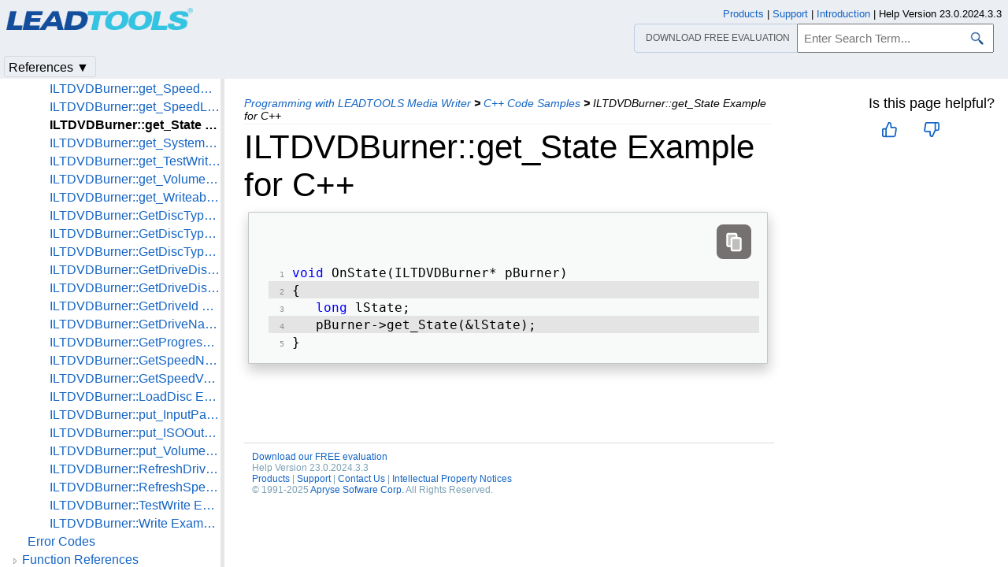

--- FILE ---
content_type: text/html
request_url: https://www.leadtools.com/help/sdk/mediawriter/iltdvdburner-getstate-example-for-cpp.html
body_size: 9935
content:
<!DOCTYPE html><html lang="en"><head>   <meta http-equiv="X-UA-Compatible" content="IE=Edge" />   <meta http-equiv="Content-Type" content="text/html; charset=UTF-8" />   <meta name="robots" content="noodp,noydir">   <meta name="viewport" content="width=device-width, initial-scale=1">   <link rel="icon" type="image/png" href="../resources/images/favicon-16x16.png" sizes="16x16">   <link href="../resources/styles/jquery.qtip.min.css" rel="stylesheet" type="text/css" /><!--http://qtip2.com/v/stable/-->   <link rel="stylesheet" type="text/css" href="../resources/styles/branding.min.css" />   <link rel="stylesheet" type="text/css" href="../resources/styles/branding-Website.min.css" />   <link rel="stylesheet" type="text/css" href="../resources/styles/branding-en-US.min.css" />   <link rel="stylesheet" type="text/css" href="../resources/styles/highlight.min.css" />   <link rel="stylesheet" type="text/css" href="../resources/styles/leadtools-doc-markdown.min.css" />   <link rel="stylesheet" type="text/css" href="../resources/styles/leadtools-doc-menu.min.css" />   <link rel="stylesheet" type="text/css" href="../resources/styles/leadtools-doc-rwd.min.css" />   <script type="3e6a0380a2bb85ad8363e339-text/javascript" src="../resources/scripts/highlight.min.js"></script>   <script type="3e6a0380a2bb85ad8363e339-text/javascript" src="../resources/scripts/jquery-1.11.0.min.js"></script>   <script type="3e6a0380a2bb85ad8363e339-text/javascript" src="../resources/scripts/noGoogleBot.min.js"></script>   <script src="../resources/scripts/jquery.qtip.min.js" type="3e6a0380a2bb85ad8363e339-text/javascript"></script><!--http://qtip2.com/v/stable/-->   <script src="../resources/scripts/inittooltips.min.js" type="3e6a0380a2bb85ad8363e339-text/javascript"></script>   <script type="3e6a0380a2bb85ad8363e339-text/javascript" src="../resources/scripts/branding-Website.min.js"></script>   <script type="3e6a0380a2bb85ad8363e339-text/javascript" src="../resources/scripts/branding.min.js"></script>   <script type="3e6a0380a2bb85ad8363e339-text/javascript" src="../resources/scripts/leadtools-doc-table-of-contents.min.js"></script>   <script type="3e6a0380a2bb85ad8363e339-text/javascript" src="../resources/scripts/leadtools.jqueryplugins.2016.min.js"></script>   <script type="3e6a0380a2bb85ad8363e339-text/javascript" src="../resources/scripts/campaign-helper.min.js"></script>      <title>ILTDVDBurner::get_State Example for C++ | C++ Code Samples | Media Writer C API Help</title>   <link rel="canonical" href="https://www.leadtools.com/help/sdk/mediawriter/iltdvdburner-getstate-example-for-cpp.html" />   <meta name="Title" content="ILTDVDBurner::get_State Example for C++" />            <meta name="Leadtools.Help.Assembly" content="LtMedWrtdll" />      
   <meta name="Leadtools.Help.Keyword" content="get_State Example for C++" />
   <meta name="Leadtools.Help.Keyword" content="ILTDVDBurner::get_State" />
   <meta name="Leadtools.Help.Keyword" content="ILTDVDBurner::get_State Example for C++" />
   <meta name="Leadtools.Help.Keyword" content="ILTDVDBurner__get_StateExC__" />         <meta name="Description" content="ILTDVDBurner::get_State Example for C++" />   <meta name="Leadtools.Help.ContentType" content="Reference" />
    <meta name="LeadName" content="ILTDVDBurner::get_State Example for C++" />   <meta name="ProjectName" content="LtMedWrtdll"/>   <meta name="Collection" content="Media Writer C API Help"/>   <script type="3e6a0380a2bb85ad8363e339-text/javascript">      var toolkitHeader = null;      $(document).ready(function () {         if (typeof window.toolkitHeader === "undefined" || window.toolkitHeader == null) {            window.toolkitHeader = $.loadToolkitHeader();         }         $.bindToResize();         $.setPreferedPlatformOnLoad();      });      $(document).ready(function () {         initTooltips();         $.RegisterAnyEvents();      });   </script>      <!-- BEGIN SUPPORT CHAT SCRIPTS/STYLES -->

<!-- Qualified -->
<script type="3e6a0380a2bb85ad8363e339-text/javascript">
    (function (w, q) {
        w['QualifiedObject'] = q; w[q] = w[q] || function () {
            (w[q].q = w[q].q || []).push(arguments)
        };
    })(window, 'qualified')
</script>
<script async src="https://js.qualified.com/qualified.js?token=Vy9sz2h6dVojMN7p" type="3e6a0380a2bb85ad8363e339-text/javascript"></script>
<!-- End Qualified -->
<!-- Calibermind -->
<script type="3e6a0380a2bb85ad8363e339-text/javascript">
    qualified('handleEvents', function (name, data) {
        switch (name) {
            case 'Email Captured': {
                if (data && data.field_values) {
                    for (const [key, value] of Object.entries(data.field_values)) {
                        if (typeof value === "string" && /.+\@.+\..+/.test(value)) {
                            analytics.identify(value, { email: value });
                            break;
                        }
                    }
                }
                break;
            }
            default:
        }
    })
</script>
<!-- End Calibermind -->
<!-- END SUPPORT CHAT SCRIPTS/STYLES -->   <!--analytics starts-->
<script type="3e6a0380a2bb85ad8363e339-text/javascript">
    window.dataLayer = window.dataLayer || [];
</script>
<!-- Google Tag Manager -->
<script type="3e6a0380a2bb85ad8363e339-text/javascript">
    (function (w, d, s, l, i) {
        w[l] = w[l] || []; w[l].push({
            'gtm.start':
                new Date().getTime(), event: 'gtm.js'
        }); var f = d.getElementsByTagName(s)[0],
            j = d.createElement(s), dl = l != 'dataLayer' ? '&l=' + l : ''; j.async = true; j.src =
                'https://www.googletagmanager.com/gtm.js?id=' + i + dl; f.parentNode.insertBefore(j, f);
    })(window, document, 'script', 'dataLayer', 'GTM-MHXDQTW');
</script>

<!-- Bonzo's Analytics Suite -->
<!--<script>
    document.addEventListener("DOMContentLoaded", function () {
        var getData = function () {
            return JSON.stringify({
                "UriStem": window.location.pathname,
                "UriQuery": window.location.search,
                "Referrer": window.document.referrer,
                "JavaScriptDocumentCookies": window.document.cookie,
                "PageTitle": document.title,
                "Domain": window.location.hostname
            });
        };

        var getApiPath = function () {
            var d = window.location.hostname;
            if (d.toLowerCase() === "leadtools.com" || d.toLowerCase() === "www.leadtools.com") {
                return "https://webapi.leadtools.com/";
            } else if (d.toLowerCase() === "localhost") {
                return "https://localhost:44364/";
            }
            return "https://webapi-test.leadtools.com/";
        };

        $.ajax({
            type: "POST",
            data: getData(),
            url: getApiPath() + "api/WebRequest",
            contentType: "application/json"
        });
    });
</script>-->

<!--Marketo Analytics-->
<script type="3e6a0380a2bb85ad8363e339-text/javascript">  
    const COOKIE_TYPE = {
        LONG_TERM: "LONG_TERM",
        SESSION: "SESSION"
    }

    const LONG_TERM_COOKIE_KEY = 'leadtools_tracking_cookie';
    const SESSION_COOKIE_KEY = 'leadtools_tracking_session_cookie';

    const GetCookie = (cookieKey) => {
        let name = cookieKey + "=";
        let decodedCookie = window.decodeURIComponent(document.cookie);
        let ca = decodedCookie.split(';');
        for (let i = 0; i < ca.length; i++) {
            let c = ca[i];
            while (c.charAt(0) == ' ') {
                c = c.substring(1);
            }
            if (c.indexOf(name) == 0) {
                return c.substring(name.length, c.length);
            }
        }
        return "";
    }

    const AddCookieDataToForm = (formData) => {
        const MarketoUTMFields = {
            UTM_SOURCE: 'Cookie_UTM_Source__c',
            UTM_MEDIUM: 'Cookie_UTM_Medium__c',
            UTM_CAMPAIGN: 'Cookie_UTM_Campaign__c',
            UTM_CONTENT: 'Cookie_UTM_Content__c',
            UTM_TERM: 'Cookie_UTM_Term__c',
            COOKIE_LANDING: 'Cookie_Landing__c',
            COOKIE_REFERRER: 'Cookie_Referrer__c',
            UTM_SOURCE_SESSION: 'Most_Recent_UTM_Source__c',
            UTM_MEDIUM_SESSION: 'Most_Recent_UTM_Medium__c',
            UTM_CAMPAIGN_SESSION: 'Most_Recent_UTM_Campaign__c',
            UTM_CONTENT_SESSION: 'Most_Recent_UTM_Content__c',
            UTM_TERM_SESSION: 'Most_Recent_UTM_Term__c',
            COOKIE_LANDING_SESSION: 'Most_Recent_Landing_Page__c',
            COOKIE_REFERRER_SESSION: 'Most_Recent_Referrer__c',
            GCLID: 'GCLID__c',
            GCLID_SESSION: 'Most_Recent_GCLID__c',
        };

        const GetCookieData = (cookieType) => {
            try {
                const cookieKey = cookieType === COOKIE_TYPE.LONG_TERM ? LONG_TERM_COOKIE_KEY : SESSION_COOKIE_KEY;
                return JSON.parse(GetCookie(cookieKey));
            } catch (e) {
                return null;
            }
        };

        const dataWithCookies = { ...formData };

        //long term cookies
        const longTermTrackingCookie = GetCookieData(COOKIE_TYPE.LONG_TERM);
        if (longTermTrackingCookie) {
            const {
                utm_source,
                utm_medium,
                utm_campaign,
                utm_term,
                utm_content,
                referrer,
                landingPage,
                gclid,
            } = longTermTrackingCookie;

            if (utm_source) dataWithCookies[MarketoUTMFields.UTM_SOURCE] = utm_source;
            if (utm_medium) dataWithCookies[MarketoUTMFields.UTM_MEDIUM] = utm_medium;
            if (utm_campaign) dataWithCookies[MarketoUTMFields.UTM_CAMPAIGN] = utm_campaign;
            if (utm_term) dataWithCookies[MarketoUTMFields.UTM_TERM] = utm_term;
            if (utm_content) dataWithCookies[MarketoUTMFields.UTM_CONTENT] = utm_content;
            if (referrer) dataWithCookies[MarketoUTMFields.COOKIE_REFERRER] = referrer;
            if (landingPage) dataWithCookies[MarketoUTMFields.COOKIE_LANDING] = landingPage;
            if (gclid) dataWithCookies[MarketoUTMFields.GCLID] = gclid;
        }

        //session cookies
        const sessionTrackingCookie = GetCookieData(COOKIE_TYPE.SESSION);
        if (sessionTrackingCookie) {
            const {
                utm_source,
                utm_medium,
                utm_campaign,
                utm_term,
                utm_content,
                referrer,
                landingPage,
                gclid,
            } = sessionTrackingCookie;

            if (utm_source) dataWithCookies[MarketoUTMFields.UTM_SOURCE_SESSION] = utm_source;
            if (utm_medium) dataWithCookies[MarketoUTMFields.UTM_MEDIUM_SESSION] = utm_medium;
            if (utm_campaign) dataWithCookies[MarketoUTMFields.UTM_CAMPAIGN_SESSION] = utm_campaign;
            if (utm_term) dataWithCookies[MarketoUTMFields.UTM_TERM_SESSION] = utm_term;
            if (utm_content) dataWithCookies[MarketoUTMFields.UTM_CONTENT_SESSION] = utm_content;
            if (referrer) dataWithCookies[MarketoUTMFields.COOKIE_REFERRER_SESSION] = referrer;
            if (landingPage) dataWithCookies[MarketoUTMFields.COOKIE_LANDING_SESSION] = landingPage;
            if (gclid) dataWithCookies[MarketoUTMFields.GCLID_SESSION] = gclid;
        }

        return dataWithCookies;
    };

    document.addEventListener("DOMContentLoaded", () => {
        const ACCEPTED_UTM = [
            'utm_source',
            'utm_medium',
            'utm_campaign',
            'utm_term',
            'utm_content',
            'gclid',
        ];
        
        const UTMParams = (() => {
            var search = window.location.search;
            if (!search) return {};
            const utms = {};

            try {
                const query = search.split('?')[1];
                const splitQueries = query.split('&');
                splitQueries.forEach((q) => {
                    const s = q.split('=');
                    const [key, value] = s;

                    if (ACCEPTED_UTM.includes(key.toLowerCase())) utms[key.toLowerCase()] = value;
                });
                return utms;
            } catch (e) {
                return {};
            }
        })();
        
        const SetCookieData = (cookieType) => {
            const existingLongTermCookie = GetCookie(LONG_TERM_COOKIE_KEY);

            if (cookieType === COOKIE_TYPE.LONG_TERM && existingLongTermCookie) return;
            // only set session cookie when long term utm params were present
            if (cookieType === COOKIE_TYPE.SESSION && Object.keys(UTMParams).length === 0) return;

            const referrer = window.document.referrer;
            const landingPage = window.location.pathname;
            const date = new Date().toDateString();

            const cookie = {
                referrer,
                landingPage,
                date,
                landing_date: new Date().toISOString().slice(0, 19).replace('T', ' '),
                ...UTMParams,
            };

            try {
                const cookieKey =
                    cookieType === COOKIE_TYPE.LONG_TERM ? LONG_TERM_COOKIE_KEY : SESSION_COOKIE_KEY;

                const cookieValue = JSON.stringify(cookie)

                const expDays = cookieType === COOKIE_TYPE.LONG_TERM ? 365 : 1;
                const d = new Date();
                d.setTime(d.getTime() + (expDays * 24 * 60 * 60 * 1000)); //days to ms
                const expires = d.toUTCString();
                
                document.cookie = cookieKey + "=" + cookieValue + ";" + "expires=" + expires + ";path=/";
            } catch (e) {
                // nothing
            }
        };

        SetCookieData(COOKIE_TYPE.LONG_TERM);
        SetCookieData(COOKIE_TYPE.SESSION);        
    })
</script>
<!--analytics ends-->
   </head><script src="/cdn-cgi/scripts/7d0fa10a/cloudflare-static/rocket-loader.min.js" data-cf-settings="3e6a0380a2bb85ad8363e339-|49"></script><body onLoad="OnLoad('cs')">   <div id="pageBody">      <div id="TopicContent">         <div id="topicHeaderEmpty"></div>         <div id="breadCrumbs"><a href="programmingwithleadtoolsmediawriter--rollup.html">Programming with LEADTOOLS Media Writer</a> <b>&gt;</b> <a href="programmingwithleadtoolsmediawriter-c-codesamples--rollup.html">C++ Code Samples</a> <b>&gt;</b> <span id="breadcrumbsCurrent">ILTDVDBurner::get_State Example for C++</span></div>                  <div id="platformSupportSection"></div>         <div id="inThisTopic">            <div id="doc-feedback-util"></div>            
                  </div>         <h1>ILTDVDBurner::get_State Example for C++</h1>         <div id="abstract"></div>         <div id="top"></div>         <div class="genericCodeContainer codeContainer Generic"><pre><code><span style="color:Blue;">void</span> OnState(ILTDVDBurner* pBurner) </code>
<code>{ </code>
<code>   <span style="color:Blue;">long</span> lState; </code>
<code>   pBurner-&#62;get_State(&amp;lState); </code>
<code>} </code></pre></div>

         <div id="bottom"></div>         <div id="topicFooter">            <div id="DonwloadEvalFooter"><a href="/downloads">Download our FREE evaluation</a></div>            <div id="FooterHelpVersion">               Help Version 23.0.2024.3.3            </div>            <!--BEGIN Copyright notice-->
<a href="/sdk/product-overview" target="leadtools_com_link" >Products</a> | <a href="/support" target="leadtools_com_link" >Support</a> | <a href="/corporate/contact" target="leadtools_com_link" >Contact Us</a> | <a href="/help/sdk/v23/licensing/intellectual-property-notices.html" target="leadtools_com_link" >Intellectual Property Notices</a> <br/> &copy; 1991-2025 <a href="/" target="leadtools_com_link" >Apryse Sofware Corp.</a> All Rights Reserved.
<!--END Copyright notice-->
         </div>      </div>      <!--SEARCHAROONOINDEX-->      <div id="leftNav">         <div id="tocNav" class="ssi-toc loading">            ﻿<div id="TocHeading">LEADTOOLS Media Writer C API Help</div>
<div class="loading-spinner"></div>
<div class="toclevel0" data-toclevel="0" style="display:block;" data-childrenloaded="false"   ><a data-tochassubtree="false" href="introduction.html" title="Introduction" tocid="introduction">Introduction</a></div>
<div class="toclevel0" data-toclevel="0" style="display:block;" data-childrenloaded="true"   ><a class="tocCollapsed" onclick="if (!window.__cfRLUnblockHandlers) return false; javascript: Toggle(this);" href="#!" data-cf-modified-3e6a0380a2bb85ad8363e339-=""></a><a data-tochassubtree="true" href="versionhistory--rollup.html" title="Version History" tocid="versionhistory--rollup">Version History</a></div>
<div class="toclevel1" data-toclevel="1" style="display:none;" data-childrenloaded="false"   ><a data-tochassubtree="false" href="changes-from-version-22-to-version-23.html" title="22 to 23" tocid="changes-from-version-22-to-version-23">22 to 23</a></div>
<div class="toclevel1" data-toclevel="1" style="display:none;" data-childrenloaded="false"   ><a data-tochassubtree="false" href="changes-from-version-21-to-version-22.html" title="21 to 22" tocid="changes-from-version-21-to-version-22">21 to 22</a></div>
<div class="toclevel1" data-toclevel="1" style="display:none;" data-childrenloaded="false"   ><a data-tochassubtree="false" href="changes-from-version-20-to-version-21.html" title="20 to 21" tocid="changes-from-version-20-to-version-21">20 to 21</a></div>
<div class="toclevel1" data-toclevel="1" style="display:none;" data-childrenloaded="false"   ><a data-tochassubtree="false" href="changes-from-version-19-to-version-20.html" title="19 to 20" tocid="changes-from-version-19-to-version-20">19 to 20</a></div>
<div class="toclevel1" data-toclevel="1" style="display:none;" data-childrenloaded="false"   ><a data-tochassubtree="false" href="changes-from-version-18-to-version-19.html" title="18 to 19" tocid="changes-from-version-18-to-version-19">18 to 19</a></div>
<div class="toclevel1" data-toclevel="1" style="display:none;" data-childrenloaded="false"   ><a data-tochassubtree="false" href="changes-from-version-17-5-to-version-18.html" title="17.5 to 18" tocid="changes-from-version-17-5-to-version-18">17.5 to 18</a></div>
<div class="toclevel1" data-toclevel="1" style="display:none;" data-childrenloaded="false"   ><a data-tochassubtree="false" href="changes-from-version-17-to-version-17-5.html" title="17 to 17.5" tocid="changes-from-version-17-to-version-17-5">17 to 17.5</a></div>
<div class="toclevel1" data-toclevel="1" style="display:none;" data-childrenloaded="false"   ><a data-tochassubtree="false" href="changes-from-version-16-5-to-version-17.html" title="16.5 to 17" tocid="changes-from-version-16-5-to-version-17">16.5 to 17</a></div>
<div class="toclevel1" data-toclevel="1" style="display:none;" data-childrenloaded="false"   ><a data-tochassubtree="false" href="version-16-5.html" title="Version 16.5" tocid="version-16-5">Version 16.5</a></div>
<div class="toclevel0" data-toclevel="0" style="display:block;" data-childrenloaded="true"   ><a class="tocCollapsed" onclick="if (!window.__cfRLUnblockHandlers) return false; javascript: Toggle(this);" href="#!" data-cf-modified-3e6a0380a2bb85ad8363e339-=""></a><a data-tochassubtree="true" href="gettingstarted--rollup.html" title="Getting Started" tocid="gettingstarted--rollup">Getting Started</a></div>
<div class="toclevel1" data-toclevel="1" style="display:none;" data-childrenloaded="false"   ><a data-tochassubtree="false" href="programming-with-the-leadtools-media-writer.html" title="Programming with LEADTOOLS Media Writer" tocid="programming-with-the-leadtools-media-writer">Programming with LEADTOOLS Media Writer</a></div>
<div class="toclevel1" data-toclevel="1" style="display:none;" data-childrenloaded="false"   ><a data-tochassubtree="false" href="demo-programs.html" title="Demo Programs" tocid="demo-programs">Demo Programs</a></div>
<div class="toclevel1" data-toclevel="1" style="display:none;" data-childrenloaded="false"   ><a data-tochassubtree="false" href="../mapping/supported-platforms-operating-systems.html" title="Supported Platforms / Operating Systems" tocid="supported-platforms-operating-systems">Supported Platforms / Operating Systems</a></div>
<div class="toclevel1" data-toclevel="1" style="display:none;" data-childrenloaded="false"   ><a data-tochassubtree="false" href="../mappingmm/leadtools-and-directshow.html" title="LEADTOOLS and DirectShow" tocid="leadtools-and-directshow">LEADTOOLS and DirectShow</a></div>
<div class="toclevel0" data-toclevel="0" style="display:block;" data-childrenloaded="true"   ><a class="tocCollapsed" onclick="if (!window.__cfRLUnblockHandlers) return false; javascript: Toggle(this);" href="#!" data-cf-modified-3e6a0380a2bb85ad8363e339-=""></a><a data-tochassubtree="true" href="leadtoolsmediawriterfeatures--rollup.html" title="LEADTOOLS Media Writer Features" tocid="leadtoolsmediawriterfeatures--rollup">LEADTOOLS Media Writer Features</a></div>
<div class="toclevel1" data-toclevel="1" style="display:none;" data-childrenloaded="false"   ><a data-tochassubtree="false" href="iltdvdburner-interface.html" title="ILTDVDBurner Interface" tocid="iltdvdburner-interface">ILTDVDBurner Interface</a></div>
<div class="toclevel1" data-toclevel="1" style="display:none;" data-childrenloaded="false"   ><a data-tochassubtree="false" href="ltdvdburner-object.html" title="LTDVDBurner Object" tocid="ltdvdburner-object">LTDVDBurner Object</a></div>
<div class="toclevel1" data-toclevel="1" style="display:none;" data-childrenloaded="false"   ><a data-tochassubtree="false" href="lead-dvd-burner-2-0-object.html" title="LEAD DVD Burner (2.0) Object" tocid="lead-dvd-burner-2-0-object">LEAD DVD Burner (2.0) Object</a></div>
<div class="toclevel1" data-toclevel="1" style="display:none;" data-childrenloaded="false"   ><a data-tochassubtree="false" href="how-to-use-the-dvd-burner-to-burn-iso-files-and-dvd-images.html" title="How to use the DVD Burner to burn ISO files and DVD images" tocid="how-to-use-the-dvd-burner-to-burn-iso-files-and-dvd-images">How to use the DVD Burner to burn ISO files and DVD images</a></div>
<div class="toclevel0" data-toclevel="0" style="display:block;" data-childrenloaded="false"   ><a data-tochassubtree="false" href="media-writer-files-you-must-include-with-your-application-redistributables.html" title="Redistributables/Files to be Included with your Application" tocid="media-writer-files-you-must-include-with-your-application-redistributables">Redistributables/Files to be Included with your Application</a></div>
<div class="toclevel0" data-toclevel="0" style="display:block;" data-childrenloaded="true"   ><a class="tocCollapsed" onclick="if (!window.__cfRLUnblockHandlers) return false; javascript: Toggle(this);" href="#!" data-cf-modified-3e6a0380a2bb85ad8363e339-=""></a><a data-tochassubtree="true" href="quickreference--rollup.html" title="Quick Reference" tocid="quickreference--rollup">Quick Reference</a></div>
<div class="toclevel1" data-toclevel="1" style="display:none;" data-childrenloaded="true"   ><a class="tocCollapsed" onclick="if (!window.__cfRLUnblockHandlers) return false; javascript: Toggle(this);" href="#!" data-cf-modified-3e6a0380a2bb85ad8363e339-=""></a><a data-tochassubtree="true" href="quickreference-capifunctiongroups--rollup.html" title="C API Function Groups" tocid="quickreference-capifunctiongroups--rollup">C API Function Groups</a></div>
<div class="toclevel2" data-toclevel="2" style="display:none;" data-childrenloaded="false"   ><a data-tochassubtree="false" href="iltdvdburner.html" title="Functions" tocid="iltdvdburner">Functions</a></div>
<div class="toclevel2" data-toclevel="2" style="display:none;" data-childrenloaded="false"   ><a data-tochassubtree="false" href="iltdvdburner-interface1.html" title="ILTDVDBurner Interface" tocid="iltdvdburner-interface">ILTDVDBurner Interface</a></div>
<div class="toclevel1" data-toclevel="1" style="display:none;" data-childrenloaded="true"   ><a class="tocCollapsed" onclick="if (!window.__cfRLUnblockHandlers) return false; javascript: Toggle(this);" href="#!" data-cf-modified-3e6a0380a2bb85ad8363e339-=""></a><a data-tochassubtree="true" href="quickreference-datatypes--rollup.html" title="Data Types" tocid="quickreference-datatypes--rollup">Data Types</a></div>
<div class="toclevel2" data-toclevel="2" style="display:none;" data-childrenloaded="true"   ><a class="tocCollapsed" onclick="if (!window.__cfRLUnblockHandlers) return false; javascript: Toggle(this);" href="#!" data-cf-modified-3e6a0380a2bb85ad8363e339-=""></a><a data-tochassubtree="true" href="quickreference-datatypes-basicdatatypesandkeywords--rollup.html" title="Basic Data Types and Keywords" tocid="quickreference-datatypes-basicdatatypesandkeywords--rollup">Basic Data Types and Keywords</a></div>
<div class="toclevel3" data-toclevel="3" style="display:none;" data-childrenloaded="false"   ><a data-tochassubtree="false" href="../main/api/leadtools-basic-data-types.html" title="LEADTOOLS Basic Data Types" tocid="leadtools-basic-data-types">LEADTOOLS Basic Data Types</a></div>
<div class="toclevel3" data-toclevel="3" style="display:none;" data-childrenloaded="false"   ><a data-tochassubtree="false" href="../main/api/keywords-used-in-declarations.html" title="Keywords Used in Declarations" tocid="keywords-used-in-declarations">Keywords Used in Declarations</a></div>
<div class="toclevel2" data-toclevel="2" style="display:none;" data-childrenloaded="true"   ><a class="tocCollapsed" onclick="if (!window.__cfRLUnblockHandlers) return false; javascript: Toggle(this);" href="#!" data-cf-modified-3e6a0380a2bb85ad8363e339-=""></a><a data-tochassubtree="true" href="quickreference-datatypes-interfacesandobjects--rollup.html" title="Interfaces and Objects" tocid="quickreference-datatypes-interfacesandobjects--rollup">Interfaces and Objects</a></div>
<div class="toclevel3" data-toclevel="3" style="display:none;" data-childrenloaded="false"   ><a data-tochassubtree="false" href="iltdvdburner-interface2.html" title="ILTDVDBurner Interface" tocid="iltdvdburner-interface">ILTDVDBurner Interface</a></div>
<div class="toclevel3" data-toclevel="3" style="display:none;" data-childrenloaded="false"   ><a data-tochassubtree="false" href="ltdvdburner-object1.html" title="LTDVDBurner Object" tocid="ltdvdburner-object">LTDVDBurner Object</a></div>
<div class="toclevel3" data-toclevel="3" style="display:none;" data-childrenloaded="false"   ><a data-tochassubtree="false" href="lead-dvd-burner-2-0-object1.html" title="LEAD DVD Burner (2.0) Object" tocid="lead-dvd-burner-2-0-object">LEAD DVD Burner (2.0) Object</a></div>
<div class="toclevel2" data-toclevel="2" style="display:none;" data-childrenloaded="true"   ><a class="tocCollapsed" onclick="if (!window.__cfRLUnblockHandlers) return false; javascript: Toggle(this);" href="#!" data-cf-modified-3e6a0380a2bb85ad8363e339-=""></a><a data-tochassubtree="true" href="quickreference-datatypes-constants--rollup.html" title="Constants" tocid="quickreference-datatypes-constants--rollup">Constants</a></div>
<div class="toclevel3" data-toclevel="3" style="display:none;" data-childrenloaded="false"   ><a data-tochassubtree="false" href="ltdvdburner-disctypeconstants.html" title="LTDVDBurner_DiscType" tocid="ltdvdburner-disctypeconstants">LTDVDBurner_DiscType</a></div>
<div class="toclevel3" data-toclevel="3" style="display:none;" data-childrenloaded="false"   ><a data-tochassubtree="false" href="ltdvdburner-progressconstants.html" title="LTDVDBurner_Progress" tocid="ltdvdburner-progressconstants">LTDVDBurner_Progress</a></div>
<div class="toclevel3" data-toclevel="3" style="display:none;" data-childrenloaded="false"   ><a data-tochassubtree="false" href="ltdvdburner-stateconstants.html" title="LTDVDBurner_State" tocid="ltdvdburner-stateconstants">LTDVDBurner_State</a></div>
<div class="toclevel0" data-toclevel="0" style="display:block;" data-childrenloaded="true"   ><a class="tocCollapsed" onclick="if (!window.__cfRLUnblockHandlers) return false; javascript: Toggle(this);" href="#!" data-cf-modified-3e6a0380a2bb85ad8363e339-=""></a><a data-tochassubtree="true" href="programmingwithleadtoolsmediawriter--rollup.html" title="Programming with LEADTOOLS Media Writer" tocid="programmingwithleadtoolsmediawriter--rollup">Programming with LEADTOOLS Media Writer</a></div>
<div class="toclevel1" data-toclevel="1" style="display:none;" data-childrenloaded="true"   ><a class="tocCollapsed" onclick="if (!window.__cfRLUnblockHandlers) return false; javascript: Toggle(this);" href="#!" data-cf-modified-3e6a0380a2bb85ad8363e339-=""></a><a data-tochassubtree="true" href="programmingwithleadtoolsmediawriter-ccodesamples--rollup.html" title="C Code Samples" tocid="programmingwithleadtoolsmediawriter-ccodesamples--rollup">C Code Samples</a></div>
<div class="toclevel2" data-toclevel="2" style="display:none;" data-childrenloaded="false"   ><a data-tochassubtree="false" href="iltdvdburner-cancel-example-for-c.html" title="ILTDVDBurner::Cancel Example for C" tocid="iltdvdburner-cancel-example-for-c">ILTDVDBurner::Cancel Example for C</a></div>
<div class="toclevel2" data-toclevel="2" style="display:none;" data-childrenloaded="false"   ><a data-tochassubtree="false" href="iltdvdburner-ejectdisc-example-for-c.html" title="ILTDVDBurner::EjectDisc Example for C" tocid="iltdvdburner-ejectdisc-example-for-c">ILTDVDBurner::EjectDisc Example for C</a></div>
<div class="toclevel2" data-toclevel="2" style="display:none;" data-childrenloaded="false"   ><a data-tochassubtree="false" href="iltdvdburner-erase-example-for-c.html" title="ILTDVDBurner::Erase Example for C" tocid="iltdvdburner-erase-example-for-c">ILTDVDBurner::Erase Example for C</a></div>
<div class="toclevel2" data-toclevel="2" style="display:none;" data-childrenloaded="false"   ><a data-tochassubtree="false" href="iltdvdburner-getautoeject-example-for-c.html" title="ILTDVDBurner::get_AutoEject Example for C" tocid="iltdvdburner-getautoeject-example-for-c">ILTDVDBurner::get_AutoEject Example for C</a></div>
<div class="toclevel2" data-toclevel="2" style="display:none;" data-childrenloaded="false"   ><a data-tochassubtree="false" href="iltdvdburner-getcurrentdrive-example-for-c.html" title="ILTDVDBurner::get_CurrentDrive Example for C" tocid="iltdvdburner-getcurrentdrive-example-for-c">ILTDVDBurner::get_CurrentDrive Example for C</a></div>
<div class="toclevel2" data-toclevel="2" style="display:none;" data-childrenloaded="false"   ><a data-tochassubtree="false" href="iltdvdburner-getcurrentspeed-example-for-c.html" title="ILTDVDBurner::get_CurrentSpeed Example for C" tocid="iltdvdburner-getcurrentspeed-example-for-c">ILTDVDBurner::get_CurrentSpeed Example for C</a></div>
<div class="toclevel2" data-toclevel="2" style="display:none;" data-childrenloaded="false"   ><a data-tochassubtree="false" href="iltdvdburner-getdisccapacity-example-for-c.html" title="ILTDVDBurner::get_DiscCapacity Example for C" tocid="iltdvdburner-getdisccapacity-example-for-c">ILTDVDBurner::get_DiscCapacity Example for C</a></div>
<div class="toclevel2" data-toclevel="2" style="display:none;" data-childrenloaded="false"   ><a data-tochassubtree="false" href="iltdvdburner-getdisctype-example-for-c.html" title="ILTDVDBurner::get_DiscType Example for C" tocid="iltdvdburner-getdisctype-example-for-c">ILTDVDBurner::get_DiscType Example for C</a></div>
<div class="toclevel2" data-toclevel="2" style="display:none;" data-childrenloaded="false"   ><a data-tochassubtree="false" href="iltdvdburner-getdrivecount-example-for-c.html" title="ILTDVDBurner::get_DriveCount Example for C" tocid="iltdvdburner-getdrivecount-example-for-c">ILTDVDBurner::get_DriveCount Example for C</a></div>
<div class="toclevel2" data-toclevel="2" style="display:none;" data-childrenloaded="false"   ><a data-tochassubtree="false" href="iltdvdburner-getejectable-example-for-c.html" title="ILTDVDBurner::get_Ejectable Example for C" tocid="iltdvdburner-getejectable-example-for-c">ILTDVDBurner::get_Ejectable Example for C</a></div>
<div class="toclevel2" data-toclevel="2" style="display:none;" data-childrenloaded="false"   ><a data-tochassubtree="false" href="iltdvdburner-geterasable-example-for-c.html" title="ILTDVDBurner::get_Erasable Example for C" tocid="iltdvdburner-geterasable-example-for-c">ILTDVDBurner::get_Erasable Example for C</a></div>
<div class="toclevel2" data-toclevel="2" style="display:none;" data-childrenloaded="false"   ><a data-tochassubtree="false" href="iltdvdburner-getimagesize-example-for-c.html" title="ILTDVDBurner::get_ImageSize Example for C" tocid="iltdvdburner-getimagesize-example-for-c">ILTDVDBurner::get_ImageSize Example for C</a></div>
<div class="toclevel2" data-toclevel="2" style="display:none;" data-childrenloaded="false"   ><a data-tochassubtree="false" href="iltdvdburner-getinputpath-example-for-c.html" title="ILTDVDBurner::get_InputPath Example for C" tocid="iltdvdburner-getinputpath-example-for-c">ILTDVDBurner::get_InputPath Example for C</a></div>
<div class="toclevel2" data-toclevel="2" style="display:none;" data-childrenloaded="false"   ><a data-tochassubtree="false" href="iltdvdburner-getisooutputfile-example-for-c.html" title="ILTDVDBurner::get_ISOOutputFile Example for C" tocid="iltdvdburner-getisooutputfile-example-for-c">ILTDVDBurner::get_ISOOutputFile Example for C</a></div>
<div class="toclevel2" data-toclevel="2" style="display:none;" data-childrenloaded="false"   ><a data-tochassubtree="false" href="iltdvdburner-getlasterror-example-for-c.html" title="ILTDVDBurner::get_LastError Example for C" tocid="iltdvdburner-getlasterror-example-for-c">ILTDVDBurner::get_LastError Example for C</a></div>
<div class="toclevel2" data-toclevel="2" style="display:none;" data-childrenloaded="false"   ><a data-tochassubtree="false" href="iltdvdburner-getloadable-example-for-c.html" title="ILTDVDBurner::get_Loadable Example for C" tocid="iltdvdburner-getloadable-example-for-c">ILTDVDBurner::get_Loadable Example for C</a></div>
<div class="toclevel2" data-toclevel="2" style="display:none;" data-childrenloaded="false"   ><a data-tochassubtree="false" href="iltdvdburner-getreservecdtrackonwriting-example-for-c.html" title="ILTDVDBurner::get_ReserveCDTrackOnWriting Example for C" tocid="iltdvdburner-getreservecdtrackonwriting-example-for-c">ILTDVDBurner::get_ReserveCDTrackOnWriting Example for C</a></div>
<div class="toclevel2" data-toclevel="2" style="display:none;" data-childrenloaded="false"   ><a data-tochassubtree="false" href="iltdvdburner-getspeedcount-example-for-c.html" title="ILTDVDBurner::get_SpeedCount Example for C" tocid="iltdvdburner-getspeedcount-example-for-c">ILTDVDBurner::get_SpeedCount Example for C</a></div>
<div class="toclevel2" data-toclevel="2" style="display:none;" data-childrenloaded="false"   ><a data-tochassubtree="false" href="iltdvdburner-getspeedlistchanged-example-for-c.html" title="ILTDVDBurner::get_SpeedListChanged Example for C" tocid="iltdvdburner-getspeedlistchanged-example-for-c">ILTDVDBurner::get_SpeedListChanged Example for C</a></div>
<div class="toclevel2" data-toclevel="2" style="display:none;" data-childrenloaded="false"   ><a data-tochassubtree="false" href="iltdvdburner-getstate-example-for-c.html" title="ILTDVDBurner::get_State Example for C" tocid="iltdvdburner-getstate-example-for-c">ILTDVDBurner::get_State Example for C</a></div>
<div class="toclevel2" data-toclevel="2" style="display:none;" data-childrenloaded="false"   ><a data-tochassubtree="false" href="iltdvdburner-getsystemsupported-example-for-c.html" title="ILTDVDBurner::get_SystemSupported Example for C" tocid="iltdvdburner-getsystemsupported-example-for-c">ILTDVDBurner::get_SystemSupported Example for C</a></div>
<div class="toclevel2" data-toclevel="2" style="display:none;" data-childrenloaded="false"   ><a data-tochassubtree="false" href="iltdvdburner-gettestwriteable-example-for-c.html" title="ILTDVDBurner::get_TestWriteable Example for C" tocid="iltdvdburner-gettestwriteable-example-for-c">ILTDVDBurner::get_TestWriteable Example for C</a></div>
<div class="toclevel2" data-toclevel="2" style="display:none;" data-childrenloaded="false"   ><a data-tochassubtree="false" href="iltdvdburner-getvolumename-example-for-c.html" title="ILTDVDBurner::get_VolumeName Example for C" tocid="iltdvdburner-getvolumename-example-for-c">ILTDVDBurner::get_VolumeName Example for C</a></div>
<div class="toclevel2" data-toclevel="2" style="display:none;" data-childrenloaded="false"   ><a data-tochassubtree="false" href="iltdvdburner-getwriteable-example-for-c.html" title="ILTDVDBurner::get_Writeable Example for C" tocid="iltdvdburner-getwriteable-example-for-c">ILTDVDBurner::get_Writeable Example for C</a></div>
<div class="toclevel2" data-toclevel="2" style="display:none;" data-childrenloaded="false"   ><a data-tochassubtree="false" href="iltdvdburner-getdisctypename-example-for-c.html" title="ILTDVDBurner::GetDiscTypeName Example for C" tocid="iltdvdburner-getdisctypename-example-for-c">ILTDVDBurner::GetDiscTypeName Example for C</a></div>
<div class="toclevel2" data-toclevel="2" style="display:none;" data-childrenloaded="false"   ><a data-tochassubtree="false" href="iltdvdburner-getdisctypewriteable-example-for-c.html" title="ILTDVDBurner::GetDiscTypeWriteable Example for C" tocid="iltdvdburner-getdisctypewriteable-example-for-c">ILTDVDBurner::GetDiscTypeWriteable Example for C</a></div>
<div class="toclevel2" data-toclevel="2" style="display:none;" data-childrenloaded="false"   ><a data-tochassubtree="false" href="iltdvdburner-getdrivedisctype-example-for-c.html" title="ILTDVDBurner::GetDriveDiscType Example for C" tocid="iltdvdburner-getdrivedisctype-example-for-c">ILTDVDBurner::GetDriveDiscType Example for C</a></div>
<div class="toclevel2" data-toclevel="2" style="display:none;" data-childrenloaded="false"   ><a data-tochassubtree="false" href="iltdvdburner-getdrivedisctypecount-example-for-c.html" title="ILTDVDBurner::GetDriveDiscTypeCount Example for C" tocid="iltdvdburner-getdrivedisctypecount-example-for-c">ILTDVDBurner::GetDriveDiscTypeCount Example for C</a></div>
<div class="toclevel2" data-toclevel="2" style="display:none;" data-childrenloaded="false"   ><a data-tochassubtree="false" href="iltdvdburner-getdriveid-example-for-c.html" title="ILTDVDBurner::GetDriveId Example for C" tocid="iltdvdburner-getdriveid-example-for-c">ILTDVDBurner::GetDriveId Example for C</a></div>
<div class="toclevel2" data-toclevel="2" style="display:none;" data-childrenloaded="false"   ><a data-tochassubtree="false" href="iltdvdburner-getdrivename-example-for-c.html" title="ILTDVDBurner::GetDriveName Example for C" tocid="iltdvdburner-getdrivename-example-for-c">ILTDVDBurner::GetDriveName Example for C</a></div>
<div class="toclevel2" data-toclevel="2" style="display:none;" data-childrenloaded="false"   ><a data-tochassubtree="false" href="iltdvdburner-getprogress-example-for-c.html" title="ILTDVDBurner::GetProgress Example for C" tocid="iltdvdburner-getprogress-example-for-c">ILTDVDBurner::GetProgress Example for C</a></div>
<div class="toclevel2" data-toclevel="2" style="display:none;" data-childrenloaded="false"   ><a data-tochassubtree="false" href="iltdvdburner-getspeedname-example-for-c.html" title="ILTDVDBurner::GetSpeedName Example for C" tocid="iltdvdburner-getspeedname-example-for-c">ILTDVDBurner::GetSpeedName Example for C</a></div>
<div class="toclevel2" data-toclevel="2" style="display:none;" data-childrenloaded="false"   ><a data-tochassubtree="false" href="iltdvdburner-getspeedvalue-example-for-c.html" title="ILTDVDBurner::GetSpeedValue Example for C" tocid="iltdvdburner-getspeedvalue-example-for-c">ILTDVDBurner::GetSpeedValue Example for C</a></div>
<div class="toclevel2" data-toclevel="2" style="display:none;" data-childrenloaded="false"   ><a data-tochassubtree="false" href="iltdvdburner-loaddisc-example-for-c.html" title="ILTDVDBurner::LoadDisc Example for C" tocid="iltdvdburner-loaddisc-example-for-c">ILTDVDBurner::LoadDisc Example for C</a></div>
<div class="toclevel2" data-toclevel="2" style="display:none;" data-childrenloaded="false"   ><a data-tochassubtree="false" href="iltdvdburner-putinputpath-example-for-c.html" title="ILTDVDBurner::put_InputPath Example for C" tocid="iltdvdburner-putinputpath-example-for-c">ILTDVDBurner::put_InputPath Example for C</a></div>
<div class="toclevel2" data-toclevel="2" style="display:none;" data-childrenloaded="false"   ><a data-tochassubtree="false" href="iltdvdburner-putisooutputfile-example-for-c.html" title="ILTDVDBurner::put_ISOOutputFile Example for C" tocid="iltdvdburner-putisooutputfile-example-for-c">ILTDVDBurner::put_ISOOutputFile Example for C</a></div>
<div class="toclevel2" data-toclevel="2" style="display:none;" data-childrenloaded="false"   ><a data-tochassubtree="false" href="iltdvdburner-putvolumename-example-for-c.html" title="ILTDVDBurner::put_VolumeName Example for C" tocid="iltdvdburner-putvolumename-example-for-c">ILTDVDBurner::put_VolumeName Example for C</a></div>
<div class="toclevel2" data-toclevel="2" style="display:none;" data-childrenloaded="false"   ><a data-tochassubtree="false" href="iltdvdburner-refreshdrivelist-example-for-c.html" title="ILTDVDBurner::RefreshDriveList Example for C" tocid="iltdvdburner-refreshdrivelist-example-for-c">ILTDVDBurner::RefreshDriveList Example for C</a></div>
<div class="toclevel2" data-toclevel="2" style="display:none;" data-childrenloaded="false"   ><a data-tochassubtree="false" href="iltdvdburner-refreshspeedlist-example-for-c.html" title="ILTDVDBurner::RefreshSpeedList Example for C" tocid="iltdvdburner-refreshspeedlist-example-for-c">ILTDVDBurner::RefreshSpeedList Example for C</a></div>
<div class="toclevel2" data-toclevel="2" style="display:none;" data-childrenloaded="false"   ><a data-tochassubtree="false" href="iltdvdburner-testwrite-example-for-c.html" title="ILTDVDBurner::TestWrite Example for C" tocid="iltdvdburner-testwrite-example-for-c">ILTDVDBurner::TestWrite Example for C</a></div>
<div class="toclevel2" data-toclevel="2" style="display:none;" data-childrenloaded="false"   ><a data-tochassubtree="false" href="iltdvdburner-write-example-for-c.html" title="ILTDVDBurner::Write Example for C" tocid="iltdvdburner-write-example-for-c">ILTDVDBurner::Write Example for C</a></div>
<div class="toclevel1" data-toclevel="1" style="display:none;" data-childrenloaded="true"   ><a class="tocCollapsed" onclick="if (!window.__cfRLUnblockHandlers) return false; javascript: Toggle(this);" href="#!" data-cf-modified-3e6a0380a2bb85ad8363e339-=""></a><a data-tochassubtree="true" href="programmingwithleadtoolsmediawriter-c-codesamples--rollup.html" title="C++ Code Samples" tocid="programmingwithleadtoolsmediawriter-c-codesamples--rollup">C++ Code Samples</a></div>
<div class="toclevel2" data-toclevel="2" style="display:none;" data-childrenloaded="false"   ><a data-tochassubtree="false" href="iltdvdburner-cancel-example-for-cpp.html" title="ILTDVDBurner::Cancel Example for C++" tocid="iltdvdburner-cancel-example-for-cpp">ILTDVDBurner::Cancel Example for C++</a></div>
<div class="toclevel2" data-toclevel="2" style="display:none;" data-childrenloaded="false"   ><a data-tochassubtree="false" href="iltdvdburner-ejectdisc-example-for-cpp.html" title="ILTDVDBurner::EjectDisc Example for C++" tocid="iltdvdburner-ejectdisc-example-for-cpp">ILTDVDBurner::EjectDisc Example for C++</a></div>
<div class="toclevel2" data-toclevel="2" style="display:none;" data-childrenloaded="false"   ><a data-tochassubtree="false" href="iltdvdburner-erase-example-for-cpp.html" title="ILTDVDBurner::Erase Example for C++" tocid="iltdvdburner-erase-example-for-cpp">ILTDVDBurner::Erase Example for C++</a></div>
<div class="toclevel2" data-toclevel="2" style="display:none;" data-childrenloaded="false"   ><a data-tochassubtree="false" href="iltdvdburner-getautoeject-example-for-cpp.html" title="ILTDVDBurner::get_AutoEject Example for C++" tocid="iltdvdburner-getautoeject-example-for-cpp">ILTDVDBurner::get_AutoEject Example for C++</a></div>
<div class="toclevel2" data-toclevel="2" style="display:none;" data-childrenloaded="false"   ><a data-tochassubtree="false" href="iltdvdburner-getcurrentdrive-example-for-cpp.html" title="ILTDVDBurner::get_CurrentDrive Example for C++" tocid="iltdvdburner-getcurrentdrive-example-for-cpp">ILTDVDBurner::get_CurrentDrive Example for C++</a></div>
<div class="toclevel2" data-toclevel="2" style="display:none;" data-childrenloaded="false"   ><a data-tochassubtree="false" href="iltdvdburner-getcurrentspeed-example-for-cpp.html" title="ILTDVDBurner::get_CurrentSpeed Example for C++" tocid="iltdvdburner-getcurrentspeed-example-for-cpp">ILTDVDBurner::get_CurrentSpeed Example for C++</a></div>
<div class="toclevel2" data-toclevel="2" style="display:none;" data-childrenloaded="false"   ><a data-tochassubtree="false" href="iltdvdburner-getdisccapacity-example-for-cpp.html" title="ILTDVDBurner::get_DiscCapacity Example for C++" tocid="iltdvdburner-getdisccapacity-example-for-cpp">ILTDVDBurner::get_DiscCapacity Example for C++</a></div>
<div class="toclevel2" data-toclevel="2" style="display:none;" data-childrenloaded="false"   ><a data-tochassubtree="false" href="iltdvdburner-getdisctype-example-for-cpp.html" title="ILTDVDBurner::get_DiscType Example for C++" tocid="iltdvdburner-getdisctype-example-for-cpp">ILTDVDBurner::get_DiscType Example for C++</a></div>
<div class="toclevel2" data-toclevel="2" style="display:none;" data-childrenloaded="false"   ><a data-tochassubtree="false" href="iltdvdburner-getdrivecount-example-for-cpp.html" title="ILTDVDBurner::get_DriveCount Example for C++" tocid="iltdvdburner-getdrivecount-example-for-cpp">ILTDVDBurner::get_DriveCount Example for C++</a></div>
<div class="toclevel2" data-toclevel="2" style="display:none;" data-childrenloaded="false"   ><a data-tochassubtree="false" href="iltdvdburner-getejectable-example-for-cpp.html" title="ILTDVDBurner::get_Ejectable Example for C++" tocid="iltdvdburner-getejectable-example-for-cpp">ILTDVDBurner::get_Ejectable Example for C++</a></div>
<div class="toclevel2" data-toclevel="2" style="display:none;" data-childrenloaded="false"   ><a data-tochassubtree="false" href="iltdvdburner-geterasable-example-for-cpp.html" title="ILTDVDBurner::get_Erasable Example for C++" tocid="iltdvdburner-geterasable-example-for-cpp">ILTDVDBurner::get_Erasable Example for C++</a></div>
<div class="toclevel2" data-toclevel="2" style="display:none;" data-childrenloaded="false"   ><a data-tochassubtree="false" href="iltdvdburner-getimagesize-example-for-cpp.html" title="ILTDVDBurner::get_ImageSize Example for C++" tocid="iltdvdburner-getimagesize-example-for-cpp">ILTDVDBurner::get_ImageSize Example for C++</a></div>
<div class="toclevel2" data-toclevel="2" style="display:none;" data-childrenloaded="false"   ><a data-tochassubtree="false" href="iltdvdburner-getisooutputfile-example-for-cpp.html" title="ILTDVDBurner::get_ISOOutputFile Example for C++" tocid="iltdvdburner-getisooutputfile-example-for-cpp">ILTDVDBurner::get_ISOOutputFile Example for C++</a></div>
<div class="toclevel2" data-toclevel="2" style="display:none;" data-childrenloaded="false"   ><a data-tochassubtree="false" href="iltdvdburner-getlasterror-example-for-cpp.html" title="ILTDVDBurner::get_LastError Example for C++" tocid="iltdvdburner-getlasterror-example-for-cpp">ILTDVDBurner::get_LastError Example for C++</a></div>
<div class="toclevel2" data-toclevel="2" style="display:none;" data-childrenloaded="false"   ><a data-tochassubtree="false" href="iltdvdburner-getinputpath-example-for-cpp.html" title="ILTDVDBurner::get_InputPath Example for C++" tocid="iltdvdburner-getinputpath-example-for-cpp">ILTDVDBurner::get_InputPath Example for C++</a></div>
<div class="toclevel2" data-toclevel="2" style="display:none;" data-childrenloaded="false"   ><a data-tochassubtree="false" href="iltdvdburner-getloadable-example-for-cpp.html" title="ILTDVDBurner::get_Loadable Example for C++" tocid="iltdvdburner-getloadable-example-for-cpp">ILTDVDBurner::get_Loadable Example for C++</a></div>
<div class="toclevel2" data-toclevel="2" style="display:none;" data-childrenloaded="false"   ><a data-tochassubtree="false" href="iltdvdburner-getreservecdtrackonwriting-example-for-cpp.html" title="ILTDVDBurner::get_ReserveCDTrackOnWriting Example for C++" tocid="iltdvdburner-getreservecdtrackonwriting-example-for-cpp">ILTDVDBurner::get_ReserveCDTrackOnWriting Example for C++</a></div>
<div class="toclevel2" data-toclevel="2" style="display:none;" data-childrenloaded="false"   ><a data-tochassubtree="false" href="iltdvdburner-getspeedcount-example-for-cpp.html" title="ILTDVDBurner::get_SpeedCount Example for C++" tocid="iltdvdburner-getspeedcount-example-for-cpp">ILTDVDBurner::get_SpeedCount Example for C++</a></div>
<div class="toclevel2" data-toclevel="2" style="display:none;" data-childrenloaded="false"   ><a data-tochassubtree="false" href="iltdvdburner-getspeedlistchanged-example-for-cpp.html" title="ILTDVDBurner::get_SpeedListChanged Example for C++" tocid="iltdvdburner-getspeedlistchanged-example-for-cpp">ILTDVDBurner::get_SpeedListChanged Example for C++</a></div>
<div class="toclevel2" data-toclevel="2" style="display:none;" data-childrenloaded="false"   ><a data-tochassubtree="false" href="iltdvdburner-getstate-example-for-cpp.html" title="ILTDVDBurner::get_State Example for C++" tocid="iltdvdburner-getstate-example-for-cpp">ILTDVDBurner::get_State Example for C++</a></div>
<div class="toclevel2" data-toclevel="2" style="display:none;" data-childrenloaded="false"   ><a data-tochassubtree="false" href="iltdvdburner-getsystemsupported-example-for-cpp.html" title="ILTDVDBurner::get_SystemSupported Example for C++" tocid="iltdvdburner-getsystemsupported-example-for-cpp">ILTDVDBurner::get_SystemSupported Example for C++</a></div>
<div class="toclevel2" data-toclevel="2" style="display:none;" data-childrenloaded="false"   ><a data-tochassubtree="false" href="iltdvdburner-gettestwriteable-example-for-cpp.html" title="ILTDVDBurner::get_TestWriteable Example for C++" tocid="iltdvdburner-gettestwriteable-example-for-cpp">ILTDVDBurner::get_TestWriteable Example for C++</a></div>
<div class="toclevel2" data-toclevel="2" style="display:none;" data-childrenloaded="false"   ><a data-tochassubtree="false" href="iltdvdburner-getvolumename-example-for-cpp.html" title="ILTDVDBurner::get_VolumeName Example for C++" tocid="iltdvdburner-getvolumename-example-for-cpp">ILTDVDBurner::get_VolumeName Example for C++</a></div>
<div class="toclevel2" data-toclevel="2" style="display:none;" data-childrenloaded="false"   ><a data-tochassubtree="false" href="iltdvdburner-getwriteable-example-for-cpp.html" title="ILTDVDBurner::get_Writeable Example for C++" tocid="iltdvdburner-getwriteable-example-for-cpp">ILTDVDBurner::get_Writeable Example for C++</a></div>
<div class="toclevel2" data-toclevel="2" style="display:none;" data-childrenloaded="false"   ><a data-tochassubtree="false" href="iltdvdburner-getdisctypename-example-for-cpp.html" title="ILTDVDBurner::GetDiscTypeName Example for C++" tocid="iltdvdburner-getdisctypename-example-for-cpp">ILTDVDBurner::GetDiscTypeName Example for C++</a></div>
<div class="toclevel2" data-toclevel="2" style="display:none;" data-childrenloaded="false"   ><a data-tochassubtree="false" href="iltdvdburner-getdisctypewriteable-example-for-cpp.html" title="ILTDVDBurner::GetDiscTypeWriteable Example for C++" tocid="iltdvdburner-getdisctypewriteable-example-for-cpp">ILTDVDBurner::GetDiscTypeWriteable Example for C++</a></div>
<div class="toclevel2" data-toclevel="2" style="display:none;" data-childrenloaded="false"   ><a data-tochassubtree="false" href="iltdvdburner-getdisctypewriteable-example-for-cpp1.html" title="ILTDVDBurner::GetDiscTypeWriteable Example for C++" tocid="iltdvdburner-getdisctypewriteable-example-for-cpp">ILTDVDBurner::GetDiscTypeWriteable Example for C++</a></div>
<div class="toclevel2" data-toclevel="2" style="display:none;" data-childrenloaded="false"   ><a data-tochassubtree="false" href="iltdvdburner-getdrivedisctype-example-for-cpp.html" title="ILTDVDBurner::GetDriveDiscType Example for C++" tocid="iltdvdburner-getdrivedisctype-example-for-cpp">ILTDVDBurner::GetDriveDiscType Example for C++</a></div>
<div class="toclevel2" data-toclevel="2" style="display:none;" data-childrenloaded="false"   ><a data-tochassubtree="false" href="iltdvdburner-getdrivedisctypecount-example-for-cpp.html" title="ILTDVDBurner::GetDriveDiscTypeCount Example for C++" tocid="iltdvdburner-getdrivedisctypecount-example-for-cpp">ILTDVDBurner::GetDriveDiscTypeCount Example for C++</a></div>
<div class="toclevel2" data-toclevel="2" style="display:none;" data-childrenloaded="false"   ><a data-tochassubtree="false" href="iltdvdburner-getdriveid-example-for-cpp.html" title="ILTDVDBurner::GetDriveId Example for C++" tocid="iltdvdburner-getdriveid-example-for-cpp">ILTDVDBurner::GetDriveId Example for C++</a></div>
<div class="toclevel2" data-toclevel="2" style="display:none;" data-childrenloaded="false"   ><a data-tochassubtree="false" href="iltdvdburner-getdrivename-example-for-cpp.html" title="ILTDVDBurner::GetDriveName Example for C++" tocid="iltdvdburner-getdrivename-example-for-cpp">ILTDVDBurner::GetDriveName Example for C++</a></div>
<div class="toclevel2" data-toclevel="2" style="display:none;" data-childrenloaded="false"   ><a data-tochassubtree="false" href="iltdvdburner-getprogress-example-for-cpp.html" title="ILTDVDBurner::GetProgress Example for C++" tocid="iltdvdburner-getprogress-example-for-cpp">ILTDVDBurner::GetProgress Example for C++</a></div>
<div class="toclevel2" data-toclevel="2" style="display:none;" data-childrenloaded="false"   ><a data-tochassubtree="false" href="iltdvdburner-getspeedname-example-for-cpp.html" title="ILTDVDBurner::GetSpeedName Example for C++" tocid="iltdvdburner-getspeedname-example-for-cpp">ILTDVDBurner::GetSpeedName Example for C++</a></div>
<div class="toclevel2" data-toclevel="2" style="display:none;" data-childrenloaded="false"   ><a data-tochassubtree="false" href="iltdvdburner-getspeedvalue-example-for-cpp.html" title="ILTDVDBurner::GetSpeedValue Example for C++" tocid="iltdvdburner-getspeedvalue-example-for-cpp">ILTDVDBurner::GetSpeedValue Example for C++</a></div>
<div class="toclevel2" data-toclevel="2" style="display:none;" data-childrenloaded="false"   ><a data-tochassubtree="false" href="iltdvdburner-loaddisc-example-for-cpp.html" title="ILTDVDBurner::LoadDisc Example for C++" tocid="iltdvdburner-loaddisc-example-for-cpp">ILTDVDBurner::LoadDisc Example for C++</a></div>
<div class="toclevel2" data-toclevel="2" style="display:none;" data-childrenloaded="false"   ><a data-tochassubtree="false" href="iltdvdburner-putinputpath-example-for-cpp.html" title="ILTDVDBurner::put_InputPath Example for C++" tocid="iltdvdburner-putinputpath-example-for-cpp">ILTDVDBurner::put_InputPath Example for C++</a></div>
<div class="toclevel2" data-toclevel="2" style="display:none;" data-childrenloaded="false"   ><a data-tochassubtree="false" href="iltdvdburner-putisooutputfile-example-for-cpp.html" title="ILTDVDBurner::put_ISOOutputFile Example for C++" tocid="iltdvdburner-putisooutputfile-example-for-cpp">ILTDVDBurner::put_ISOOutputFile Example for C++</a></div>
<div class="toclevel2" data-toclevel="2" style="display:none;" data-childrenloaded="false"   ><a data-tochassubtree="false" href="iltdvdburner-putvolumename-example-for-cpp.html" title="ILTDVDBurner::put_VolumeName Example for C++" tocid="iltdvdburner-putvolumename-example-for-cpp">ILTDVDBurner::put_VolumeName Example for C++</a></div>
<div class="toclevel2" data-toclevel="2" style="display:none;" data-childrenloaded="false"   ><a data-tochassubtree="false" href="iltdvdburner-refreshdrivelist-example-for-cpp.html" title="ILTDVDBurner::RefreshDriveList Example for C++" tocid="iltdvdburner-refreshdrivelist-example-for-cpp">ILTDVDBurner::RefreshDriveList Example for C++</a></div>
<div class="toclevel2" data-toclevel="2" style="display:none;" data-childrenloaded="false"   ><a data-tochassubtree="false" href="iltdvdburner-refreshspeedlist-example-for-cpp.html" title="ILTDVDBurner::RefreshSpeedList Example for C++" tocid="iltdvdburner-refreshspeedlist-example-for-cpp">ILTDVDBurner::RefreshSpeedList Example for C++</a></div>
<div class="toclevel2" data-toclevel="2" style="display:none;" data-childrenloaded="false"   ><a data-tochassubtree="false" href="iltdvdburner-testwrite-example-for-cpp.html" title="ILTDVDBurner::TestWrite Example for C++" tocid="iltdvdburner-testwrite-example-for-cpp">ILTDVDBurner::TestWrite Example for C++</a></div>
<div class="toclevel2" data-toclevel="2" style="display:none;" data-childrenloaded="false"   ><a data-tochassubtree="false" href="iltdvdburner-write-example-for-cpp.html" title="ILTDVDBurner::Write Example for C++" tocid="iltdvdburner-write-example-for-cpp">ILTDVDBurner::Write Example for C++</a></div>
<div class="toclevel1" data-toclevel="1" style="display:none;" data-childrenloaded="false"   ><a data-tochassubtree="false" href="error-codes.html" title="Error Codes" tocid="error-codes">Error Codes</a></div>
<div class="toclevel0" data-toclevel="0" style="display:block;" data-childrenloaded="true"   ><a class="tocCollapsed" onclick="if (!window.__cfRLUnblockHandlers) return false; javascript: Toggle(this);" href="#!" data-cf-modified-3e6a0380a2bb85ad8363e339-=""></a><a data-tochassubtree="true" href="functionreferences--rollup.html" title="Function References" tocid="functionreferences--rollup">Function References</a></div>
<div class="toclevel1" data-toclevel="1" style="display:none;" data-childrenloaded="false"   ><a data-tochassubtree="false" href="iltdvdburner-cancel.html" title="ILTDVDBurner::Cancel" tocid="iltdvdburner-cancel">ILTDVDBurner::Cancel</a></div>
<div class="toclevel1" data-toclevel="1" style="display:none;" data-childrenloaded="false"   ><a data-tochassubtree="false" href="iltdvdburner-ejectdisc.html" title="ILTDVDBurner::EjectDisc" tocid="iltdvdburner-ejectdisc">ILTDVDBurner::EjectDisc</a></div>
<div class="toclevel1" data-toclevel="1" style="display:none;" data-childrenloaded="false"   ><a data-tochassubtree="false" href="iltdvdburner-erase.html" title="ILTDVDBurner::Erase" tocid="iltdvdburner-erase">ILTDVDBurner::Erase</a></div>
<div class="toclevel1" data-toclevel="1" style="display:none;" data-childrenloaded="false"   ><a data-tochassubtree="false" href="iltdvdburner-get-autoeject.html" title="ILTDVDBurner::get_AutoEject" tocid="iltdvdburner-get-autoeject">ILTDVDBurner::get_AutoEject</a></div>
<div class="toclevel1" data-toclevel="1" style="display:none;" data-childrenloaded="false"   ><a data-tochassubtree="false" href="iltdvdburner-get-currentdrive.html" title="ILTDVDBurner::get_CurrentDrive" tocid="iltdvdburner-get-currentdrive">ILTDVDBurner::get_CurrentDrive</a></div>
<div class="toclevel1" data-toclevel="1" style="display:none;" data-childrenloaded="false"   ><a data-tochassubtree="false" href="iltdvdburner-get-currentspeed.html" title="ILTDVDBurner::get_CurrentSpeed" tocid="iltdvdburner-get-currentspeed">ILTDVDBurner::get_CurrentSpeed</a></div>
<div class="toclevel1" data-toclevel="1" style="display:none;" data-childrenloaded="false"   ><a data-tochassubtree="false" href="iltdvdburner-get-disccapacity.html" title="ILTDVDBurner::get_DiscCapacity" tocid="iltdvdburner-get-disccapacity">ILTDVDBurner::get_DiscCapacity</a></div>
<div class="toclevel1" data-toclevel="1" style="display:none;" data-childrenloaded="false"   ><a data-tochassubtree="false" href="iltdvdburner-get-disctype.html" title="ILTDVDBurner::get_DiscType" tocid="iltdvdburner-get-disctype">ILTDVDBurner::get_DiscType</a></div>
<div class="toclevel1" data-toclevel="1" style="display:none;" data-childrenloaded="false"   ><a data-tochassubtree="false" href="iltdvdburner-get-drivecount.html" title="ILTDVDBurner::get_DriveCount" tocid="iltdvdburner-get-drivecount">ILTDVDBurner::get_DriveCount</a></div>
<div class="toclevel1" data-toclevel="1" style="display:none;" data-childrenloaded="false"   ><a data-tochassubtree="false" href="iltdvdburner-get-ejectable.html" title="ILTDVDBurner::get_Ejectable" tocid="iltdvdburner-get-ejectable">ILTDVDBurner::get_Ejectable</a></div>
<div class="toclevel1" data-toclevel="1" style="display:none;" data-childrenloaded="false"   ><a data-tochassubtree="false" href="iltdvdburner-get-erasable.html" title="ILTDVDBurner::get_Erasable" tocid="iltdvdburner-get-erasable">ILTDVDBurner::get_Erasable</a></div>
<div class="toclevel1" data-toclevel="1" style="display:none;" data-childrenloaded="false"   ><a data-tochassubtree="false" href="iltdvdburner-get-imagesize.html" title="ILTDVDBurner::get_ImageSize" tocid="iltdvdburner-get-imagesize">ILTDVDBurner::get_ImageSize</a></div>
<div class="toclevel1" data-toclevel="1" style="display:none;" data-childrenloaded="false"   ><a data-tochassubtree="false" href="iltdvdburner-get-inputpath.html" title="ILTDVDBurner::get_InputPath" tocid="iltdvdburner-get-inputpath">ILTDVDBurner::get_InputPath</a></div>
<div class="toclevel1" data-toclevel="1" style="display:none;" data-childrenloaded="false"   ><a data-tochassubtree="false" href="iltdvdburner-get-isooutputfile.html" title="ILTDVDBurner::get_ISOOutputFile" tocid="iltdvdburner-get-isooutputfile">ILTDVDBurner::get_ISOOutputFile</a></div>
<div class="toclevel1" data-toclevel="1" style="display:none;" data-childrenloaded="false"   ><a data-tochassubtree="false" href="iltdvdburner-get-lasterror.html" title="ILTDVDBurner::get_LastError" tocid="iltdvdburner-get-lasterror">ILTDVDBurner::get_LastError</a></div>
<div class="toclevel1" data-toclevel="1" style="display:none;" data-childrenloaded="false"   ><a data-tochassubtree="false" href="iltdvdburner-get-loadable.html" title="ILTDVDBurner::get_Loadable" tocid="iltdvdburner-get-loadable">ILTDVDBurner::get_Loadable</a></div>
<div class="toclevel1" data-toclevel="1" style="display:none;" data-childrenloaded="false"   ><a data-tochassubtree="false" href="iltdvdburner-get-reservecdtrackonwriting.html" title="ILTDVDBurner::get_ReserveCDTrackOnWriting" tocid="iltdvdburner-get-reservecdtrackonwriting">ILTDVDBurner::get_ReserveCDTrackOnWriting</a></div>
<div class="toclevel1" data-toclevel="1" style="display:none;" data-childrenloaded="false"   ><a data-tochassubtree="false" href="iltdvdburner-get-speedcount.html" title="ILTDVDBurner::get_SpeedCount" tocid="iltdvdburner-get-speedcount">ILTDVDBurner::get_SpeedCount</a></div>
<div class="toclevel1" data-toclevel="1" style="display:none;" data-childrenloaded="false"   ><a data-tochassubtree="false" href="iltdvdburner-get-speedlistchanged.html" title="ILTDVDBurner::get_SpeedListChanged" tocid="iltdvdburner-get-speedlistchanged">ILTDVDBurner::get_SpeedListChanged</a></div>
<div class="toclevel1" data-toclevel="1" style="display:none;" data-childrenloaded="false"   ><a data-tochassubtree="false" href="iltdvdburner-get-state.html" title="ILTDVDBurner::get_State" tocid="iltdvdburner-get-state">ILTDVDBurner::get_State</a></div>
<div class="toclevel1" data-toclevel="1" style="display:none;" data-childrenloaded="false"   ><a data-tochassubtree="false" href="iltdvdburner-get-systemsupported.html" title="ILTDVDBurner::get_SystemSupported" tocid="iltdvdburner-get-systemsupported">ILTDVDBurner::get_SystemSupported</a></div>
<div class="toclevel1" data-toclevel="1" style="display:none;" data-childrenloaded="false"   ><a data-tochassubtree="false" href="iltdvdburner-get-testwriteable.html" title="ILTDVDBurner::get_TestWriteable" tocid="iltdvdburner-get-testwriteable">ILTDVDBurner::get_TestWriteable</a></div>
<div class="toclevel1" data-toclevel="1" style="display:none;" data-childrenloaded="false"   ><a data-tochassubtree="false" href="iltdvdburner-get-volumename.html" title="ILTDVDBurner::get_VolumeName" tocid="iltdvdburner-get-volumename">ILTDVDBurner::get_VolumeName</a></div>
<div class="toclevel1" data-toclevel="1" style="display:none;" data-childrenloaded="false"   ><a data-tochassubtree="false" href="iltdvdburner-get-writeable.html" title="ILTDVDBurner::get_Writeable" tocid="iltdvdburner-get-writeable">ILTDVDBurner::get_Writeable</a></div>
<div class="toclevel1" data-toclevel="1" style="display:none;" data-childrenloaded="false"   ><a data-tochassubtree="false" href="iltdvdburner-getdisctypename.html" title="ILTDVDBurner::GetDiscTypeName" tocid="iltdvdburner-getdisctypename">ILTDVDBurner::GetDiscTypeName</a></div>
<div class="toclevel1" data-toclevel="1" style="display:none;" data-childrenloaded="false"   ><a data-tochassubtree="false" href="iltdvdburner-getdisctypewriteable.html" title="ILTDVDBurner::GetDiscTypeWriteable" tocid="iltdvdburner-getdisctypewriteable">ILTDVDBurner::GetDiscTypeWriteable</a></div>
<div class="toclevel1" data-toclevel="1" style="display:none;" data-childrenloaded="false"   ><a data-tochassubtree="false" href="iltdvdburner-getdrivedisctype.html" title="ILTDVDBurner::GetDriveDiscType" tocid="iltdvdburner-getdrivedisctype">ILTDVDBurner::GetDriveDiscType</a></div>
<div class="toclevel1" data-toclevel="1" style="display:none;" data-childrenloaded="false"   ><a data-tochassubtree="false" href="iltdvdburner-getdrivedisctypecount.html" title="ILTDVDBurner::GetDriveDiscTypeCount" tocid="iltdvdburner-getdrivedisctypecount">ILTDVDBurner::GetDriveDiscTypeCount</a></div>
<div class="toclevel1" data-toclevel="1" style="display:none;" data-childrenloaded="false"   ><a data-tochassubtree="false" href="iltdvdburner-getdriveid.html" title="ILTDVDBurner::GetDriveId" tocid="iltdvdburner-getdriveid">ILTDVDBurner::GetDriveId</a></div>
<div class="toclevel1" data-toclevel="1" style="display:none;" data-childrenloaded="false"   ><a data-tochassubtree="false" href="iltdvdburner-getdrivename.html" title="ILTDVDBurner::GetDriveName" tocid="iltdvdburner-getdrivename">ILTDVDBurner::GetDriveName</a></div>
<div class="toclevel1" data-toclevel="1" style="display:none;" data-childrenloaded="false"   ><a data-tochassubtree="false" href="iltdvdburner-getprogress.html" title="ILTDVDBurner::GetProgress" tocid="iltdvdburner-getprogress">ILTDVDBurner::GetProgress</a></div>
<div class="toclevel1" data-toclevel="1" style="display:none;" data-childrenloaded="false"   ><a data-tochassubtree="false" href="iltdvdburner-getspeedname.html" title="ILTDVDBurner::GetSpeedName" tocid="iltdvdburner-getspeedname">ILTDVDBurner::GetSpeedName</a></div>
<div class="toclevel1" data-toclevel="1" style="display:none;" data-childrenloaded="false"   ><a data-tochassubtree="false" href="iltdvdburner-getspeedvalue.html" title="ILTDVDBurner::GetSpeedValue" tocid="iltdvdburner-getspeedvalue">ILTDVDBurner::GetSpeedValue</a></div>
<div class="toclevel1" data-toclevel="1" style="display:none;" data-childrenloaded="false"   ><a data-tochassubtree="false" href="iltdvdburner-loaddisc.html" title="ILTDVDBurner::LoadDisc" tocid="iltdvdburner-loaddisc">ILTDVDBurner::LoadDisc</a></div>
<div class="toclevel1" data-toclevel="1" style="display:none;" data-childrenloaded="false"   ><a data-tochassubtree="false" href="iltdvdburner-put-autoeject.html" title="ILTDVDBurner::put_AutoEject" tocid="iltdvdburner-put-autoeject">ILTDVDBurner::put_AutoEject</a></div>
<div class="toclevel1" data-toclevel="1" style="display:none;" data-childrenloaded="false"   ><a data-tochassubtree="false" href="iltdvdburner-put-currentdrive.html" title="ILTDVDBurner::put_CurrentDrive" tocid="iltdvdburner-put-currentdrive">ILTDVDBurner::put_CurrentDrive</a></div>
<div class="toclevel1" data-toclevel="1" style="display:none;" data-childrenloaded="false"   ><a data-tochassubtree="false" href="iltdvdburner-put-currentspeed.html" title="ILTDVDBurner::put_CurrentSpeed" tocid="iltdvdburner-put-currentspeed">ILTDVDBurner::put_CurrentSpeed</a></div>
<div class="toclevel1" data-toclevel="1" style="display:none;" data-childrenloaded="false"   ><a data-tochassubtree="false" href="iltdvdburner-put-inputpath.html" title="ILTDVDBurner::put_InputPath" tocid="iltdvdburner-put-inputpath">ILTDVDBurner::put_InputPath</a></div>
<div class="toclevel1" data-toclevel="1" style="display:none;" data-childrenloaded="false"   ><a data-tochassubtree="false" href="iltdvdburner-put-isooutputfile.html" title="ILTDVDBurner::put_ISOOutputFile" tocid="iltdvdburner-put-isooutputfile">ILTDVDBurner::put_ISOOutputFile</a></div>
<div class="toclevel1" data-toclevel="1" style="display:none;" data-childrenloaded="false"   ><a data-tochassubtree="false" href="iltdvdburner-put-reservecdtrackonwriting.html" title="ILTDVDBurner::put_ReserveCDTrackOnWriting" tocid="iltdvdburner-put-reservecdtrackonwriting">ILTDVDBurner::put_ReserveCDTrackOnWriting</a></div>
<div class="toclevel1" data-toclevel="1" style="display:none;" data-childrenloaded="false"   ><a data-tochassubtree="false" href="iltdvdburner-put-volumename.html" title="ILTDVDBurner::put_VolumeName" tocid="iltdvdburner-put-volumename">ILTDVDBurner::put_VolumeName</a></div>
<div class="toclevel1" data-toclevel="1" style="display:none;" data-childrenloaded="false"   ><a data-tochassubtree="false" href="iltdvdburner-refreshdrivelist.html" title="ILTDVDBurner::RefreshDriveList" tocid="iltdvdburner-refreshdrivelist">ILTDVDBurner::RefreshDriveList</a></div>
<div class="toclevel1" data-toclevel="1" style="display:none;" data-childrenloaded="false"   ><a data-tochassubtree="false" href="iltdvdburner-refreshspeedlist.html" title="ILTDVDBurner::RefreshSpeedList" tocid="iltdvdburner-refreshspeedlist">ILTDVDBurner::RefreshSpeedList</a></div>
<div class="toclevel1" data-toclevel="1" style="display:none;" data-childrenloaded="false"   ><a data-tochassubtree="false" href="iltdvdburner-resettodefaults.html" title="ILTDVDBurner::ResetToDefaults" tocid="iltdvdburner-resettodefaults">ILTDVDBurner::ResetToDefaults</a></div>
<div class="toclevel1" data-toclevel="1" style="display:none;" data-childrenloaded="false"   ><a data-tochassubtree="false" href="iltdvdburner-testwrite.html" title="ILTDVDBurner::TestWrite" tocid="iltdvdburner-testwrite">ILTDVDBurner::TestWrite</a></div>
<div class="toclevel1" data-toclevel="1" style="display:none;" data-childrenloaded="false"   ><a data-tochassubtree="false" href="iltdvdburner-write.html" title="ILTDVDBurner::Write" tocid="iltdvdburner-write">ILTDVDBurner::Write</a></div>            <div class="tocpadding"></div>         </div>         <div id="tocResizableEW" onmousedown="if (!window.__cfRLUnblockHandlers) return false; OnMouseDown(event);" data-cf-modified-3e6a0380a2bb85ad8363e339-=""></div>         <div class="tocResize hide" id="TocResize"></div>      </div>      <!--/SEARCHAROONOINDEX-->   </div>   <!--SEARCHAROONOINDEX-->   <div id="pageHeader">      <div id="HeaderLeft">         <a href="/" target="Help_link" class="logo"><img src="../resources/images/leadlogo.png" alt="LEAD Technologies, Inc." title="LEAD Technologies, Inc." border="0"></a>      </div>      <div id="HeaderRight">         <div id="HeaderLinks">            <a href="/sdk/product-overview" target="Help_link">Products</a> |            <a href="/support" target="Help_link">Support</a> |            <a href="/help/sdk/v23/dh/to/introduction.html" target="Help_link">Introduction</a> |         </div>         <div id="HeaderHelpVersion">            Help Version 23.0.2024.3.3         </div>         <div id="MobileTOC"><a onclick="if (!window.__cfRLUnblockHandlers) return false; javascript: $viewMobilToc();" id="mobiltocImg" title="Table of Contents" data-cf-modified-3e6a0380a2bb85ad8363e339-=""></a></div>         <div id="searchBox">            <div id="Button-Download">Download Free Evaluation</div>            <div id="searchBoxForm">               <form name="Documentation Search Form" action="../resources/apps/search.aspx" method="get">                  <input type="hidden" name="querytype" value="search" />                  <input type="text" id="searchTextBox" name="keyword" value="" placeholder="Enter Search Term...">                  <input type="submit" id="SearchButton" value="Search">               </form>            </div>         </div>      </div>      <div class="referencesButton" onclick="if (!window.__cfRLUnblockHandlers) return false; javascript: $.viewDropDown();" data-cf-modified-3e6a0380a2bb85ad8363e339-="">References &#x25BC;</div>      <div class="dropdown" id="dropdownReferences">         <div class="dropdown-content hide" id="dropdownContent">                        <!--Reference Menu starts-->
<p class="menuTitle"><a href="/help/sdk/v23/mapping/introduction.html" class="menuAnchor">Getting Started</a></p>
<p class="menuTitle"><a href="/help/sdk/v23/tutorials/home.html" class="menuAnchor">Tutorials</a></p>
<p class="menuTitle"><a href="/corporate/new-in-v23" class="menuAnchor">New LEADTOOLS SDK Features</a></p>
<div class="menuSeparator"></div>
<p class="menuTitle">Help Collections</p>
<p class="menuItem">Raster    <a href="/help/sdk/v23/dh/to/introduction.html" class="menuAnchor">.NET</a> | <a href="/help/sdk/v23/main/api/introduction.html" class="menuAnchor"> C API</a> | <a href="/help/sdk/v23/main/clib/introduction.html" class="menuAnchor">C++ Class Library</a> | <a href="/help/sdk/v23/dh/javascript/to/introduction.html" class="menuAnchor">HTML5 JavaScript</a></p>
<p class="menuItem">Document <a href="/help/sdk/v23/dh/to/introduction.html" class="menuAnchor">.NET</a> | <a href="/help/sdk/v23/main/api/introduction.html" class="menuAnchor"> C API</a> | <a href="/help/sdk/v23/main/clib/introduction.html" class="menuAnchor">C++ Class Library</a> | <a href="/help/sdk/v23/dh/javascript/to/introduction.html" class="menuAnchor">HTML5 JavaScript</a></p>
<p class="menuItem">Medical   <a href="/help/sdk/v23/dh/to/medical-features.html" class="menuAnchor">.NET</a> | <a href="/help/sdk/v23/dicom/api/introduction.html" class="menuAnchor"> C API</a> | <a href="/help/sdk/v23/dicom/clib/introduction.html" class="menuAnchor">C++ Class Library</a> | <a href="/help/sdk/v23/dh/javascript/to/introduction.html" class="menuAnchor">HTML5 JavaScript</a></p>
<p class="menuItem">Medical Web Viewer <a href="/help/sdk/v23/dh/medical/to/introduction.html" class="menuAnchor">.NET</a></p>
<p class="menuItem">Multimedia</p>
<p class="subMenuItem"><a href="/help/sdk/v23/mappingmm/introduction.html" class="menuAnchor">Getting Started</a></p>
<p class="subMenuItem">Direct Show <a href="/help/sdk/v23/dh/multimedia/to/introduction.html" class="menuAnchor"> .NET</a> | <a href="/help/sdk/v23/multimedia/api/introduction.html" class="menuAnchor"> C API</a> |  <a href="/help/sdk/v23/multimedia/filters/introduction.html" class="menuAnchor">Filters</a> </p>
<p class="subMenuItem">Media Foundation <a href="/help/sdk/v23/dh/multimedia/mf/introduction.html" class="menuAnchor">.NET</a> | <a href="/help/sdk/v23/multimedia/mediafoundation/introduction.html" class="menuAnchor">C API</a> | <a href="/help/sdk/v23/multimedia/transforms/introduction.html" class="menuAnchor">Transforms</a></p>
<p class="subMenuItem">Media Streaming <a href="/help/sdk/v23/dh/multimedia/ms/introduction.html" class="menuAnchor">.NET</a> | <a href="/help/sdk/v23/multimedia/mediastreaming/introduction.html" class="menuAnchor">C API</a></p>

<div class="menuSeparator"></div>
<p class="menuTitle">Supported Platforms</p>
<p class="menuItem"><a href="/help/sdk/v23/dh/to/introduction.html" class="menuAnchor">.NET</a></p>
<p class="menuItem"><a href="/help/sdk/v23/dh/to/introduction.html" class="menuAnchor">Java</a></p>
<p class="menuItem"><a href="/help/sdk/v23/dh/to/introduction.html" class="menuAnchor">Android</a></p>
<p class="menuItem"><a href="/help/sdk/v23/dh/to/introduction.html" class="menuAnchor">iOS/macOS</a></p>
<p class="menuItem"><a href="/help/sdk/v23/dh/javascript/to/introduction.html" class="menuAnchor">HTML5 JavaScript</a></p>
<p class="menuItem"><a href="/help/sdk/v23/main/api/introduction.html" class="menuAnchor">C API</a></p>
<p class="menuItem"><a href="/help/sdk/v23/main/clib/introduction.html" class="menuAnchor">C++ Class Library</a></p>
<p class="menuItem"><a href="/help/sdk/v23/saas/overview.html" class="menuAnchor">SaaS API</a></p>


<div class="menuSeparator"></div>
<p class="menuTitle">.NET, Java, Android, and iOS/macOS Assemblies</p>
<p class="menuItem"><a href="/help/sdk/v23/dh/to/assemblies.html" class="menuAnchor">Imaging, Medical, and Document</a></p>
<p class="menuItem"><a href="/help/sdk/v23/dh/multimedia/to/assemblies.html" class="menuAnchor">Multimedia</a></p>

<p class="menuTitle">C API/C++ Class Libraries</p>
<p class="menuItem"><a href="/help/sdk/v23/mapping/introduction.html" class="menuAnchor">Imaging, Medical, and Document</a></p>
<p class="menuItem"><a href="/help/sdk/v23/mappingmm/introduction.html" class="menuAnchor">Multimedia</a></p>

<p class="menuTitle">HTML5 JavaScript Libraries</p>
<p class="menuItem"><a href="/help/sdk/v23/dh/javascript/to/assemblies.html" class="menuAnchor">Imaging, Medical, and Document</a></p>


<!--Internal use only-->
<div id="LocalMenu">
</div>

<script type="3e6a0380a2bb85ad8363e339-text/javascript">
   if(location.hostname == "test.leadtools.com" ||
   location.hostname == "webdev-test.leadtools.com" ||
   location.hostname == "v23.leadtools.com"){

   var localMenuDiv = document.getElementById("LocalMenu");
   localMenuDiv.innerHTML = ' ' +
   '<div class="menuSeparator"></div>' +
   '<p class="menuTitle">Markdown: Edit | View Local Path</p>' +
   '<p class="menuItem">' +
      '   <a OnClick="$.EditTopic(this)" class="menuAnchorLocal">Edit in Browser</a> <br/>(<b>Note:</b> Edge users: Add <code>https://devops-lead.leadtools.com</code> to the <a href="https://docs.microsoft.com/en-us/microsoftteams/troubleshoot/teams-sign-in/sign-in-loop#microsoft-edge">trusted sites</a> and log in before clicking on link)' +
      '</p>' + 
      '<p class="menuItem" id="LocalMDPath">' +
      '   <a OnClick="$.ShowLocalPath(this)"  class="menuAnchorLocal">View Local Path</a>' +
      '</p>';

   }
</script>





<!--Reference Menu ends-->                     </div>      </div>   </div>   <!--/SEARCHAROONOINDEX-->         <script src="/scripts/bootstrap.min.js" type="3e6a0380a2bb85ad8363e339-text/javascript"></script>
<link href="/content/prism/prism.min.css" rel="stylesheet"/>
<script src="/scripts/prism/prism.min.js" type="3e6a0380a2bb85ad8363e339-text/javascript"></script>
      <div id="dtstamp"><!--3/3/2024 8:37:05 AM--></div>   <script src="../resources/scripts/bundle.min.js" crossorigin type="3e6a0380a2bb85ad8363e339-text/javascript"></script>      <!--BEGIN Copyright notice-->
<a href="/sdk/product-overview" target="leadtools_com_link" >Products</a> | <a href="/support" target="leadtools_com_link" >Support</a> | <a href="/corporate/contact" target="leadtools_com_link" >Contact Us</a> | <a href="/help/sdk/v23/licensing/intellectual-property-notices.html" target="leadtools_com_link" >Intellectual Property Notices</a> <br/> &copy; 1991-2025 <a href="/" target="leadtools_com_link" >Apryse Sofware Corp.</a> All Rights Reserved.
<!--END Copyright notice-->

<!--BEGIN SrcOrigin and UUID Cookies-->
<script type="3e6a0380a2bb85ad8363e339-text/javascript" src="/scripts/querystring.min.js"></script>
<!--END SrcOrigin and UUID Cookies-->

<!--clickdimensions starts-->
<script type="3e6a0380a2bb85ad8363e339-text/javascript">
   var trackManually = true;
</script>

<script type="3e6a0380a2bb85ad8363e339-text/javascript">
   $(document).ready(function(){
   if (history.state) {
   $("#TopicContent").scrollTop(history.state.data);
   }
   $("#TopicContent").scroll(function() {
   var scrollPos = $("#TopicContent").scrollTop();
   var stateObj = { data: scrollPos };
   history.replaceState(stateObj, "");
   });
   });
</script>

<!-- Autocomplete scripts -->
<script type="3e6a0380a2bb85ad8363e339-text/javascript" src="/help/sdk/v23/resources/scripts/jquery-ui-1.11.3.min.js"></script>
<script type="3e6a0380a2bb85ad8363e339-text/javascript" src="/help/sdk/v23/resources/scripts/leadtools-autocomplete.min.js"></script>
<!-- End Autocomplete scripts -->   <script src="/cdn-cgi/scripts/7d0fa10a/cloudflare-static/rocket-loader.min.js" data-cf-settings="3e6a0380a2bb85ad8363e339-|49" defer></script></body></html>

--- FILE ---
content_type: text/css
request_url: https://www.leadtools.com/help/sdk/resources/styles/branding-Website.min.css
body_size: 544
content:
.pageBody{padding:0 20px 0 0}.tocCollapsed{background:url(../icons/TocCollapsed.gif) no-repeat scroll center;width:17px;height:20px}.tocExpanded{background:url(../icons/TocExpanded.gif) no-repeat scroll center;width:17px;height:20px}.tocResize{position:absolute;width:5px;padding-right:5px}.tocResize img{border:none;cursor:pointer}div#tocNav,div.tocNavGeneric{line-height:normal}div#tocNav>div,div.tocNavGeneric>div{width:auto;margin-bottom:5px}div#leftNav a,div#leftNav a:link,div#leftNav a:visited{color:#1364c4;text-decoration:none}div#leftNav a:hover{color:#3390b1}div#tocNav>div>a,div#tocNav>div>a:link,div#tocNav>div>a:visited,div.tocNavGeneric>div>a,div.tocNavGeneric>div>a:link,div.tocNavGeneric>div>a:visited{display:block;margin-left:18px}div#tocNav>div.current>a,div#tocNav>div.current>a:link,div#tocNav>div.current>a:visited,div.tocNavGeneric>div.current>a,div.tocNavGeneric>div.current>a:link,div.tocNavGeneric>div.current>a:visited{color:#000;font-weight:700;text-decoration:none}div#tocNav>div>a.tocCollapsed,div#tocNav>div>a.tocExpanded,div.tocNavGeneric>div>a.tocCollapsed,div.tocNavGeneric>div>a.tocExpanded{float:left;display:inline-block;margin-left:0;vertical-align:top}div#tocResizableEW{cursor:e-resize;width:15px;top:0;height:100%;position:absolute;display:block;font-size:.5px;right:-10px}.toclevel0:first-child{margin-top:16px}div#tocNav>div.toclevel1,div.tocNavGeneric>div.toclevel1{padding-left:17px}div#tocNav>div.toclevel2,div.tocNavGeneric>div.toclevel2{padding-left:45px}div#tocNav>div.toclevel3,div.tocNavGeneric>div.toclevel3{padding-left:62px}div#tocNav>div.toclevel4,div.tocNavGeneric>div.toclevel4{padding-left:72px}div#tocNav>div.toclevel5,div.tocNavGeneric>div.toclevel5{padding-left:85px}div#tocNav>div.toclevel6,div.tocNavGeneric>div.toclevel6{padding-left:102px}div#tocNav>div.toclevel7,div.tocNavGeneric>div.toclevel7{padding-left:119px}div#tocNav>div.toclevel8,div.tocNavGeneric>div.toclevel8{padding-left:136px}div#tocNav>div.toclevel9,div.tocNavGeneric>div.toclevel9{padding-left:153px}div#tocNav>div.toclevel10,div.tocNavGeneric>div.toclevel10{padding-left:170px}div#tocNav>div.toclevel11,div.tocNavGeneric>div.toclevel11{padding-left:187px}div#tocNav>div.toclevel12,div.tocNavGeneric>div.toclevel12{padding-left:204px}div#tocNav>div.toclevel13,div.tocNavGeneric>div.toclevel13{padding-left:221px}div.bottom{padding-left:18px}div[class*=toclevel]{cursor:pointer}div[class*=bottom]{cursor:default}div#tocNav.ssi-toc.loading{overflow:hidden}div#tocNav.ssi-toc.loading>div{display:none!important}div#tocNav.ssi-toc.loading>div.loading-spinner{border:5px solid #f3f3f3;border-top:5px solid #1364c4;border-radius:50%;width:25px;height:35px;margin:20px auto;animation:spin 2s linear infinite;display:block!important}@keyframes spin{0%{transform:rotate(0)}100%{transform:rotate(360deg)}}form#SearchForm{float:right;background-color:#eee;width:280px}form#SearchForm input{background-color:#eee;border:0;height:22px;width:230px;color:#3b3b3b;display:inline-block;margin:1px 0 0 0;padding:1px 4px 1px 10px}form#SearchForm button{background:url(../icons/Search.png) no-repeat scroll center;background-color:#eee;float:right;border:0;margin:3px 2px 0 0;cursor:pointer;color:#3b3b3b;width:19px;height:18px;overflow:hidden}.searchContainer{width:700px;margin-top:50px;margin-left:auto;margin-right:auto}